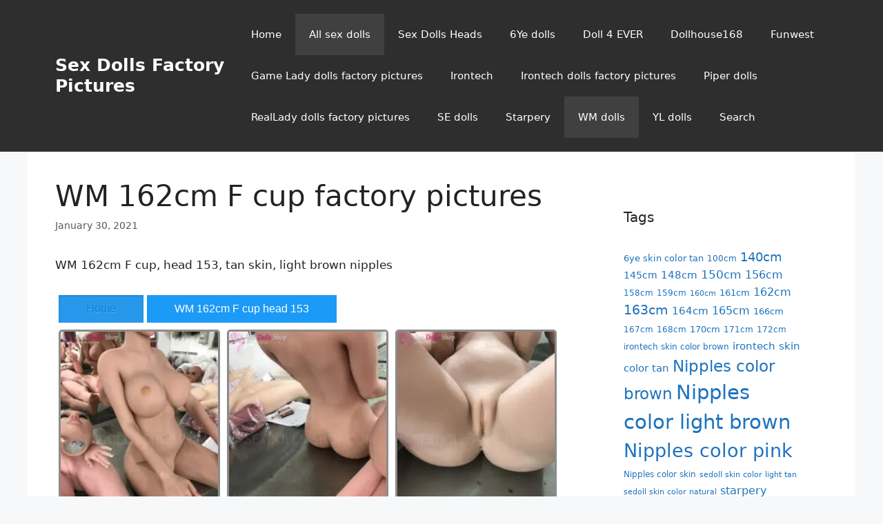

--- FILE ---
content_type: text/html; charset=UTF-8
request_url: https://www.sexdolls-factory-pictures.com/wm-162cm-f-cup-factory-pictures-3/
body_size: 10705
content:
<!DOCTYPE html>
<html lang="en-US" prefix="og: https://ogp.me/ns#">
<head>
	<meta charset="UTF-8">
		<style>img:is([sizes="auto" i], [sizes^="auto," i]) { contain-intrinsic-size: 3000px 1500px }</style>
	<meta name="viewport" content="width=device-width, initial-scale=1">
<!-- Search Engine Optimization by Rank Math - https://rankmath.com/ -->
<title>WM 162cm F cup factory pictures - Sex Dolls Factory Pictures</title><link rel="stylesheet" href="https://www.sexdolls-factory-pictures.com/wp-content/cache/min/1/1cdff36ae2c3617f3ed38070aff1f588.css" media="all" data-minify="1" />
<meta name="description" content="WM 162cm F cup, head 153, tan skin, light brown nipples"/>
<meta name="robots" content="index, follow, max-snippet:-1, max-video-preview:-1, max-image-preview:large"/>
<link rel="canonical" href="https://www.sexdolls-factory-pictures.com/wm-162cm-f-cup-factory-pictures-3/" />
<meta property="og:locale" content="en_US" />
<meta property="og:type" content="article" />
<meta property="og:title" content="WM 162cm F cup factory pictures - Sex Dolls Factory Pictures" />
<meta property="og:description" content="WM 162cm F cup, head 153, tan skin, light brown nipples" />
<meta property="og:url" content="https://www.sexdolls-factory-pictures.com/wm-162cm-f-cup-factory-pictures-3/" />
<meta property="og:site_name" content="Sex Dolls Factory Pictures" />
<meta property="article:tag" content="162cm" />
<meta property="article:tag" content="Nipples color light brown" />
<meta property="article:tag" content="wmdoll head 153" />
<meta property="article:tag" content="wmdoll skin color tan" />
<meta property="article:section" content="Factory pictures" />
<meta property="og:updated_time" content="2021-06-16T19:41:28+00:00" />
<meta property="og:image" content="https://www.sexdolls-factory-pictures.com/wp-content/uploads/2021/01/wmdoll-162cm-F-cup-tan-skin-light-brown-nipples-head-153-2.jpg" />
<meta property="og:image:secure_url" content="https://www.sexdolls-factory-pictures.com/wp-content/uploads/2021/01/wmdoll-162cm-F-cup-tan-skin-light-brown-nipples-head-153-2.jpg" />
<meta property="og:image:width" content="750" />
<meta property="og:image:height" content="1000" />
<meta property="og:image:alt" content="wmdoll 162cm F cup tan skin light brown nipples head 153" />
<meta property="og:image:type" content="image/jpeg" />
<meta property="article:published_time" content="2021-01-30T16:34:44+00:00" />
<meta property="article:modified_time" content="2021-06-16T19:41:28+00:00" />
<meta name="twitter:card" content="summary_large_image" />
<meta name="twitter:title" content="WM 162cm F cup factory pictures - Sex Dolls Factory Pictures" />
<meta name="twitter:description" content="WM 162cm F cup, head 153, tan skin, light brown nipples" />
<meta name="twitter:image" content="https://www.sexdolls-factory-pictures.com/wp-content/uploads/2021/01/wmdoll-162cm-F-cup-tan-skin-light-brown-nipples-head-153-2.jpg" />
<meta name="twitter:label1" content="Written by" />
<meta name="twitter:data1" content="Tyrc0HtVcM" />
<meta name="twitter:label2" content="Time to read" />
<meta name="twitter:data2" content="Less than a minute" />
<script type="application/ld+json" class="rank-math-schema">{"@context":"https://schema.org","@graph":[{"@type":["Person","Organization"],"@id":"https://www.sexdolls-factory-pictures.com/#person","name":"Tyrc0HtVcM","logo":{"@type":"ImageObject","@id":"https://www.sexdolls-factory-pictures.com/#logo","url":"https://www.sexdolls-factory-pictures.com/wp-content/uploads/2020/11/logo.jpg","contentUrl":"https://www.sexdolls-factory-pictures.com/wp-content/uploads/2020/11/logo.jpg","caption":"Tyrc0HtVcM","inLanguage":"en-US","width":"1920","height":"1080"},"image":{"@type":"ImageObject","@id":"https://www.sexdolls-factory-pictures.com/#logo","url":"https://www.sexdolls-factory-pictures.com/wp-content/uploads/2020/11/logo.jpg","contentUrl":"https://www.sexdolls-factory-pictures.com/wp-content/uploads/2020/11/logo.jpg","caption":"Tyrc0HtVcM","inLanguage":"en-US","width":"1920","height":"1080"}},{"@type":"WebSite","@id":"https://www.sexdolls-factory-pictures.com/#website","url":"https://www.sexdolls-factory-pictures.com","name":"Tyrc0HtVcM","publisher":{"@id":"https://www.sexdolls-factory-pictures.com/#person"},"inLanguage":"en-US"},{"@type":"ImageObject","@id":"https://www.sexdolls-factory-pictures.com/wp-content/uploads/2021/01/wmdoll-162cm-F-cup-tan-skin-light-brown-nipples-head-153-2.jpg","url":"https://www.sexdolls-factory-pictures.com/wp-content/uploads/2021/01/wmdoll-162cm-F-cup-tan-skin-light-brown-nipples-head-153-2.jpg","width":"750","height":"1000","caption":"wmdoll 162cm F cup tan skin light brown nipples head 153","inLanguage":"en-US"},{"@type":"WebPage","@id":"https://www.sexdolls-factory-pictures.com/wm-162cm-f-cup-factory-pictures-3/#webpage","url":"https://www.sexdolls-factory-pictures.com/wm-162cm-f-cup-factory-pictures-3/","name":"WM 162cm F cup factory pictures - Sex Dolls Factory Pictures","datePublished":"2021-01-30T16:34:44+00:00","dateModified":"2021-06-16T19:41:28+00:00","isPartOf":{"@id":"https://www.sexdolls-factory-pictures.com/#website"},"primaryImageOfPage":{"@id":"https://www.sexdolls-factory-pictures.com/wp-content/uploads/2021/01/wmdoll-162cm-F-cup-tan-skin-light-brown-nipples-head-153-2.jpg"},"inLanguage":"en-US"},{"@type":"Person","@id":"https://www.sexdolls-factory-pictures.com/author/tyrc0htvcm/","name":"Tyrc0HtVcM","url":"https://www.sexdolls-factory-pictures.com/author/tyrc0htvcm/","image":{"@type":"ImageObject","@id":"https://secure.gravatar.com/avatar/dde25285174817a613a7907ae32041e68aa27a60be3e7c84dc4f07db4e675846?s=96&amp;d=mm&amp;r=g","url":"https://secure.gravatar.com/avatar/dde25285174817a613a7907ae32041e68aa27a60be3e7c84dc4f07db4e675846?s=96&amp;d=mm&amp;r=g","caption":"Tyrc0HtVcM","inLanguage":"en-US"},"sameAs":["https://www.sexdolls-factory-pictures.com"]},{"@type":"BlogPosting","headline":"WM 162cm F cup factory pictures - Sex Dolls Factory Pictures","datePublished":"2021-01-30T16:34:44+00:00","dateModified":"2021-06-16T19:41:28+00:00","articleSection":"Factory pictures, WM dolls factory pictures","author":{"@id":"https://www.sexdolls-factory-pictures.com/author/tyrc0htvcm/","name":"Tyrc0HtVcM"},"publisher":{"@id":"https://www.sexdolls-factory-pictures.com/#person"},"description":"WM 162cm F cup, head 153, tan skin, light brown nipples","name":"WM 162cm F cup factory pictures - Sex Dolls Factory Pictures","@id":"https://www.sexdolls-factory-pictures.com/wm-162cm-f-cup-factory-pictures-3/#richSnippet","isPartOf":{"@id":"https://www.sexdolls-factory-pictures.com/wm-162cm-f-cup-factory-pictures-3/#webpage"},"image":{"@id":"https://www.sexdolls-factory-pictures.com/wp-content/uploads/2021/01/wmdoll-162cm-F-cup-tan-skin-light-brown-nipples-head-153-2.jpg"},"inLanguage":"en-US","mainEntityOfPage":{"@id":"https://www.sexdolls-factory-pictures.com/wm-162cm-f-cup-factory-pictures-3/#webpage"}}]}</script>
<!-- /Rank Math WordPress SEO plugin -->


<link rel="alternate" type="application/rss+xml" title="Sex Dolls Factory Pictures &raquo; Feed" href="https://www.sexdolls-factory-pictures.com/feed/" />
<link rel="alternate" type="application/rss+xml" title="Sex Dolls Factory Pictures &raquo; Comments Feed" href="https://www.sexdolls-factory-pictures.com/comments/feed/" />
<link rel="alternate" type="application/rss+xml" title="Sex Dolls Factory Pictures &raquo; WM 162cm F cup factory pictures Comments Feed" href="https://www.sexdolls-factory-pictures.com/wm-162cm-f-cup-factory-pictures-3/feed/" />
<style id='wp-emoji-styles-inline-css'>

	img.wp-smiley, img.emoji {
		display: inline !important;
		border: none !important;
		box-shadow: none !important;
		height: 1em !important;
		width: 1em !important;
		margin: 0 0.07em !important;
		vertical-align: -0.1em !important;
		background: none !important;
		padding: 0 !important;
	}
</style>

<style id='classic-theme-styles-inline-css'>
/*! This file is auto-generated */
.wp-block-button__link{color:#fff;background-color:#32373c;border-radius:9999px;box-shadow:none;text-decoration:none;padding:calc(.667em + 2px) calc(1.333em + 2px);font-size:1.125em}.wp-block-file__button{background:#32373c;color:#fff;text-decoration:none}
</style>







<style id='global-styles-inline-css'>
:root{--wp--preset--aspect-ratio--square: 1;--wp--preset--aspect-ratio--4-3: 4/3;--wp--preset--aspect-ratio--3-4: 3/4;--wp--preset--aspect-ratio--3-2: 3/2;--wp--preset--aspect-ratio--2-3: 2/3;--wp--preset--aspect-ratio--16-9: 16/9;--wp--preset--aspect-ratio--9-16: 9/16;--wp--preset--color--black: #000000;--wp--preset--color--cyan-bluish-gray: #abb8c3;--wp--preset--color--white: #ffffff;--wp--preset--color--pale-pink: #f78da7;--wp--preset--color--vivid-red: #cf2e2e;--wp--preset--color--luminous-vivid-orange: #ff6900;--wp--preset--color--luminous-vivid-amber: #fcb900;--wp--preset--color--light-green-cyan: #7bdcb5;--wp--preset--color--vivid-green-cyan: #00d084;--wp--preset--color--pale-cyan-blue: #8ed1fc;--wp--preset--color--vivid-cyan-blue: #0693e3;--wp--preset--color--vivid-purple: #9b51e0;--wp--preset--color--contrast: var(--contrast);--wp--preset--color--contrast-2: var(--contrast-2);--wp--preset--color--contrast-3: var(--contrast-3);--wp--preset--color--base: var(--base);--wp--preset--color--base-2: var(--base-2);--wp--preset--color--base-3: var(--base-3);--wp--preset--color--accent: var(--accent);--wp--preset--gradient--vivid-cyan-blue-to-vivid-purple: linear-gradient(135deg,rgba(6,147,227,1) 0%,rgb(155,81,224) 100%);--wp--preset--gradient--light-green-cyan-to-vivid-green-cyan: linear-gradient(135deg,rgb(122,220,180) 0%,rgb(0,208,130) 100%);--wp--preset--gradient--luminous-vivid-amber-to-luminous-vivid-orange: linear-gradient(135deg,rgba(252,185,0,1) 0%,rgba(255,105,0,1) 100%);--wp--preset--gradient--luminous-vivid-orange-to-vivid-red: linear-gradient(135deg,rgba(255,105,0,1) 0%,rgb(207,46,46) 100%);--wp--preset--gradient--very-light-gray-to-cyan-bluish-gray: linear-gradient(135deg,rgb(238,238,238) 0%,rgb(169,184,195) 100%);--wp--preset--gradient--cool-to-warm-spectrum: linear-gradient(135deg,rgb(74,234,220) 0%,rgb(151,120,209) 20%,rgb(207,42,186) 40%,rgb(238,44,130) 60%,rgb(251,105,98) 80%,rgb(254,248,76) 100%);--wp--preset--gradient--blush-light-purple: linear-gradient(135deg,rgb(255,206,236) 0%,rgb(152,150,240) 100%);--wp--preset--gradient--blush-bordeaux: linear-gradient(135deg,rgb(254,205,165) 0%,rgb(254,45,45) 50%,rgb(107,0,62) 100%);--wp--preset--gradient--luminous-dusk: linear-gradient(135deg,rgb(255,203,112) 0%,rgb(199,81,192) 50%,rgb(65,88,208) 100%);--wp--preset--gradient--pale-ocean: linear-gradient(135deg,rgb(255,245,203) 0%,rgb(182,227,212) 50%,rgb(51,167,181) 100%);--wp--preset--gradient--electric-grass: linear-gradient(135deg,rgb(202,248,128) 0%,rgb(113,206,126) 100%);--wp--preset--gradient--midnight: linear-gradient(135deg,rgb(2,3,129) 0%,rgb(40,116,252) 100%);--wp--preset--font-size--small: 13px;--wp--preset--font-size--medium: 20px;--wp--preset--font-size--large: 36px;--wp--preset--font-size--x-large: 42px;--wp--preset--spacing--20: 0.44rem;--wp--preset--spacing--30: 0.67rem;--wp--preset--spacing--40: 1rem;--wp--preset--spacing--50: 1.5rem;--wp--preset--spacing--60: 2.25rem;--wp--preset--spacing--70: 3.38rem;--wp--preset--spacing--80: 5.06rem;--wp--preset--shadow--natural: 6px 6px 9px rgba(0, 0, 0, 0.2);--wp--preset--shadow--deep: 12px 12px 50px rgba(0, 0, 0, 0.4);--wp--preset--shadow--sharp: 6px 6px 0px rgba(0, 0, 0, 0.2);--wp--preset--shadow--outlined: 6px 6px 0px -3px rgba(255, 255, 255, 1), 6px 6px rgba(0, 0, 0, 1);--wp--preset--shadow--crisp: 6px 6px 0px rgba(0, 0, 0, 1);}:where(.is-layout-flex){gap: 0.5em;}:where(.is-layout-grid){gap: 0.5em;}body .is-layout-flex{display: flex;}.is-layout-flex{flex-wrap: wrap;align-items: center;}.is-layout-flex > :is(*, div){margin: 0;}body .is-layout-grid{display: grid;}.is-layout-grid > :is(*, div){margin: 0;}:where(.wp-block-columns.is-layout-flex){gap: 2em;}:where(.wp-block-columns.is-layout-grid){gap: 2em;}:where(.wp-block-post-template.is-layout-flex){gap: 1.25em;}:where(.wp-block-post-template.is-layout-grid){gap: 1.25em;}.has-black-color{color: var(--wp--preset--color--black) !important;}.has-cyan-bluish-gray-color{color: var(--wp--preset--color--cyan-bluish-gray) !important;}.has-white-color{color: var(--wp--preset--color--white) !important;}.has-pale-pink-color{color: var(--wp--preset--color--pale-pink) !important;}.has-vivid-red-color{color: var(--wp--preset--color--vivid-red) !important;}.has-luminous-vivid-orange-color{color: var(--wp--preset--color--luminous-vivid-orange) !important;}.has-luminous-vivid-amber-color{color: var(--wp--preset--color--luminous-vivid-amber) !important;}.has-light-green-cyan-color{color: var(--wp--preset--color--light-green-cyan) !important;}.has-vivid-green-cyan-color{color: var(--wp--preset--color--vivid-green-cyan) !important;}.has-pale-cyan-blue-color{color: var(--wp--preset--color--pale-cyan-blue) !important;}.has-vivid-cyan-blue-color{color: var(--wp--preset--color--vivid-cyan-blue) !important;}.has-vivid-purple-color{color: var(--wp--preset--color--vivid-purple) !important;}.has-black-background-color{background-color: var(--wp--preset--color--black) !important;}.has-cyan-bluish-gray-background-color{background-color: var(--wp--preset--color--cyan-bluish-gray) !important;}.has-white-background-color{background-color: var(--wp--preset--color--white) !important;}.has-pale-pink-background-color{background-color: var(--wp--preset--color--pale-pink) !important;}.has-vivid-red-background-color{background-color: var(--wp--preset--color--vivid-red) !important;}.has-luminous-vivid-orange-background-color{background-color: var(--wp--preset--color--luminous-vivid-orange) !important;}.has-luminous-vivid-amber-background-color{background-color: var(--wp--preset--color--luminous-vivid-amber) !important;}.has-light-green-cyan-background-color{background-color: var(--wp--preset--color--light-green-cyan) !important;}.has-vivid-green-cyan-background-color{background-color: var(--wp--preset--color--vivid-green-cyan) !important;}.has-pale-cyan-blue-background-color{background-color: var(--wp--preset--color--pale-cyan-blue) !important;}.has-vivid-cyan-blue-background-color{background-color: var(--wp--preset--color--vivid-cyan-blue) !important;}.has-vivid-purple-background-color{background-color: var(--wp--preset--color--vivid-purple) !important;}.has-black-border-color{border-color: var(--wp--preset--color--black) !important;}.has-cyan-bluish-gray-border-color{border-color: var(--wp--preset--color--cyan-bluish-gray) !important;}.has-white-border-color{border-color: var(--wp--preset--color--white) !important;}.has-pale-pink-border-color{border-color: var(--wp--preset--color--pale-pink) !important;}.has-vivid-red-border-color{border-color: var(--wp--preset--color--vivid-red) !important;}.has-luminous-vivid-orange-border-color{border-color: var(--wp--preset--color--luminous-vivid-orange) !important;}.has-luminous-vivid-amber-border-color{border-color: var(--wp--preset--color--luminous-vivid-amber) !important;}.has-light-green-cyan-border-color{border-color: var(--wp--preset--color--light-green-cyan) !important;}.has-vivid-green-cyan-border-color{border-color: var(--wp--preset--color--vivid-green-cyan) !important;}.has-pale-cyan-blue-border-color{border-color: var(--wp--preset--color--pale-cyan-blue) !important;}.has-vivid-cyan-blue-border-color{border-color: var(--wp--preset--color--vivid-cyan-blue) !important;}.has-vivid-purple-border-color{border-color: var(--wp--preset--color--vivid-purple) !important;}.has-vivid-cyan-blue-to-vivid-purple-gradient-background{background: var(--wp--preset--gradient--vivid-cyan-blue-to-vivid-purple) !important;}.has-light-green-cyan-to-vivid-green-cyan-gradient-background{background: var(--wp--preset--gradient--light-green-cyan-to-vivid-green-cyan) !important;}.has-luminous-vivid-amber-to-luminous-vivid-orange-gradient-background{background: var(--wp--preset--gradient--luminous-vivid-amber-to-luminous-vivid-orange) !important;}.has-luminous-vivid-orange-to-vivid-red-gradient-background{background: var(--wp--preset--gradient--luminous-vivid-orange-to-vivid-red) !important;}.has-very-light-gray-to-cyan-bluish-gray-gradient-background{background: var(--wp--preset--gradient--very-light-gray-to-cyan-bluish-gray) !important;}.has-cool-to-warm-spectrum-gradient-background{background: var(--wp--preset--gradient--cool-to-warm-spectrum) !important;}.has-blush-light-purple-gradient-background{background: var(--wp--preset--gradient--blush-light-purple) !important;}.has-blush-bordeaux-gradient-background{background: var(--wp--preset--gradient--blush-bordeaux) !important;}.has-luminous-dusk-gradient-background{background: var(--wp--preset--gradient--luminous-dusk) !important;}.has-pale-ocean-gradient-background{background: var(--wp--preset--gradient--pale-ocean) !important;}.has-electric-grass-gradient-background{background: var(--wp--preset--gradient--electric-grass) !important;}.has-midnight-gradient-background{background: var(--wp--preset--gradient--midnight) !important;}.has-small-font-size{font-size: var(--wp--preset--font-size--small) !important;}.has-medium-font-size{font-size: var(--wp--preset--font-size--medium) !important;}.has-large-font-size{font-size: var(--wp--preset--font-size--large) !important;}.has-x-large-font-size{font-size: var(--wp--preset--font-size--x-large) !important;}
:where(.wp-block-post-template.is-layout-flex){gap: 1.25em;}:where(.wp-block-post-template.is-layout-grid){gap: 1.25em;}
:where(.wp-block-columns.is-layout-flex){gap: 2em;}:where(.wp-block-columns.is-layout-grid){gap: 2em;}
:root :where(.wp-block-pullquote){font-size: 1.5em;line-height: 1.6;}
</style>




<style id='generate-style-inline-css'>
body{background-color:#f7f8f9;color:#222222;}a{color:#1e73be;}a:hover, a:focus, a:active{color:#000000;}.wp-block-group__inner-container{max-width:1200px;margin-left:auto;margin-right:auto;}:root{--contrast:#222222;--contrast-2:#575760;--contrast-3:#b2b2be;--base:#f0f0f0;--base-2:#f7f8f9;--base-3:#ffffff;--accent:#1e73be;}:root .has-contrast-color{color:var(--contrast);}:root .has-contrast-background-color{background-color:var(--contrast);}:root .has-contrast-2-color{color:var(--contrast-2);}:root .has-contrast-2-background-color{background-color:var(--contrast-2);}:root .has-contrast-3-color{color:var(--contrast-3);}:root .has-contrast-3-background-color{background-color:var(--contrast-3);}:root .has-base-color{color:var(--base);}:root .has-base-background-color{background-color:var(--base);}:root .has-base-2-color{color:var(--base-2);}:root .has-base-2-background-color{background-color:var(--base-2);}:root .has-base-3-color{color:var(--base-3);}:root .has-base-3-background-color{background-color:var(--base-3);}:root .has-accent-color{color:var(--accent);}:root .has-accent-background-color{background-color:var(--accent);}body, button, input, select, textarea{font-family:-apple-system, system-ui, BlinkMacSystemFont, "Segoe UI", Helvetica, Arial, sans-serif, "Apple Color Emoji", "Segoe UI Emoji", "Segoe UI Symbol";}body{line-height:1.5;}.entry-content > [class*="wp-block-"]:not(:last-child):not(.wp-block-heading){margin-bottom:1.5em;}.main-navigation .main-nav ul ul li a{font-size:14px;}.sidebar .widget, .footer-widgets .widget{font-size:17px;}@media (max-width:768px){h1{font-size:31px;}h2{font-size:27px;}h3{font-size:24px;}h4{font-size:22px;}h5{font-size:19px;}}.top-bar{background-color:#636363;color:#ffffff;}.top-bar a{color:#ffffff;}.top-bar a:hover{color:#303030;}.site-header{background-color:#2e2e2e;color:#ffffff;}.site-header a{color:#ffffff;}.site-header a:hover{color:#ffffff;}.main-title a,.main-title a:hover{color:#ffffff;}.site-description{color:#757575;}.mobile-menu-control-wrapper .menu-toggle,.mobile-menu-control-wrapper .menu-toggle:hover,.mobile-menu-control-wrapper .menu-toggle:focus,.has-inline-mobile-toggle #site-navigation.toggled{background-color:rgba(0, 0, 0, 0.02);}.main-navigation,.main-navigation ul ul{background-color:#2e2e2e;}.main-navigation .main-nav ul li a, .main-navigation .menu-toggle, .main-navigation .menu-bar-items{color:#ffffff;}.main-navigation .main-nav ul li:not([class*="current-menu-"]):hover > a, .main-navigation .main-nav ul li:not([class*="current-menu-"]):focus > a, .main-navigation .main-nav ul li.sfHover:not([class*="current-menu-"]) > a, .main-navigation .menu-bar-item:hover > a, .main-navigation .menu-bar-item.sfHover > a{color:#ffffff;background-color:#404040;}button.menu-toggle:hover,button.menu-toggle:focus{color:#ffffff;}.main-navigation .main-nav ul li[class*="current-menu-"] > a{color:#ffffff;background-color:#404040;}.navigation-search input[type="search"],.navigation-search input[type="search"]:active, .navigation-search input[type="search"]:focus, .main-navigation .main-nav ul li.search-item.active > a, .main-navigation .menu-bar-items .search-item.active > a{color:#ffffff;background-color:#404040;}.main-navigation ul ul{background-color:#eaeaea;}.main-navigation .main-nav ul ul li a{color:var(--base-3);}.main-navigation .main-nav ul ul li:not([class*="current-menu-"]):hover > a,.main-navigation .main-nav ul ul li:not([class*="current-menu-"]):focus > a, .main-navigation .main-nav ul ul li.sfHover:not([class*="current-menu-"]) > a{color:#7a8896;background-color:#eaeaea;}.main-navigation .main-nav ul ul li[class*="current-menu-"] > a{color:#7a8896;background-color:#eaeaea;}.separate-containers .inside-article, .separate-containers .comments-area, .separate-containers .page-header, .one-container .container, .separate-containers .paging-navigation, .inside-page-header{background-color:#ffffff;}.entry-title a{color:#222222;}.entry-title a:hover{color:#55555e;}.entry-meta{color:#595959;}.sidebar .widget{background-color:#ffffff;}.footer-widgets{background-color:#ffffff;}.footer-widgets .widget-title{color:#000000;}.site-info{color:#ffffff;background-color:#55555e;}.site-info a{color:#ffffff;}.site-info a:hover{color:#d3d3d3;}.footer-bar .widget_nav_menu .current-menu-item a{color:#d3d3d3;}input[type="text"],input[type="email"],input[type="url"],input[type="password"],input[type="search"],input[type="tel"],input[type="number"],textarea,select{color:#666666;background-color:#fafafa;border-color:#cccccc;}input[type="text"]:focus,input[type="email"]:focus,input[type="url"]:focus,input[type="password"]:focus,input[type="search"]:focus,input[type="tel"]:focus,input[type="number"]:focus,textarea:focus,select:focus{color:#666666;background-color:#ffffff;border-color:#bfbfbf;}button,html input[type="button"],input[type="reset"],input[type="submit"],a.button,a.wp-block-button__link:not(.has-background){color:#ffffff;background-color:#55555e;}button:hover,html input[type="button"]:hover,input[type="reset"]:hover,input[type="submit"]:hover,a.button:hover,button:focus,html input[type="button"]:focus,input[type="reset"]:focus,input[type="submit"]:focus,a.button:focus,a.wp-block-button__link:not(.has-background):active,a.wp-block-button__link:not(.has-background):focus,a.wp-block-button__link:not(.has-background):hover{color:#ffffff;background-color:#3f4047;}a.generate-back-to-top{background-color:rgba( 0,0,0,0.4 );color:#ffffff;}a.generate-back-to-top:hover,a.generate-back-to-top:focus{background-color:rgba( 0,0,0,0.6 );color:#ffffff;}:root{--gp-search-modal-bg-color:var(--base-3);--gp-search-modal-text-color:var(--contrast);--gp-search-modal-overlay-bg-color:rgba(0,0,0,0.2);}@media (max-width: 768px){.main-navigation .menu-bar-item:hover > a, .main-navigation .menu-bar-item.sfHover > a{background:none;color:#ffffff;}}.nav-below-header .main-navigation .inside-navigation.grid-container, .nav-above-header .main-navigation .inside-navigation.grid-container{padding:0px 20px 0px 20px;}.site-main .wp-block-group__inner-container{padding:40px;}.separate-containers .paging-navigation{padding-top:20px;padding-bottom:20px;}.entry-content .alignwide, body:not(.no-sidebar) .entry-content .alignfull{margin-left:-40px;width:calc(100% + 80px);max-width:calc(100% + 80px);}.rtl .menu-item-has-children .dropdown-menu-toggle{padding-left:20px;}.rtl .main-navigation .main-nav ul li.menu-item-has-children > a{padding-right:20px;}@media (max-width:768px){.separate-containers .inside-article, .separate-containers .comments-area, .separate-containers .page-header, .separate-containers .paging-navigation, .one-container .site-content, .inside-page-header{padding:30px;}.site-main .wp-block-group__inner-container{padding:30px;}.inside-top-bar{padding-right:30px;padding-left:30px;}.inside-header{padding-right:30px;padding-left:30px;}.widget-area .widget{padding-top:30px;padding-right:30px;padding-bottom:30px;padding-left:30px;}.footer-widgets-container{padding-top:30px;padding-right:30px;padding-bottom:30px;padding-left:30px;}.inside-site-info{padding-right:30px;padding-left:30px;}.entry-content .alignwide, body:not(.no-sidebar) .entry-content .alignfull{margin-left:-30px;width:calc(100% + 60px);max-width:calc(100% + 60px);}.one-container .site-main .paging-navigation{margin-bottom:20px;}}/* End cached CSS */.is-right-sidebar{width:30%;}.is-left-sidebar{width:30%;}.site-content .content-area{width:70%;}@media (max-width: 768px){.main-navigation .menu-toggle,.sidebar-nav-mobile:not(#sticky-placeholder){display:block;}.main-navigation ul,.gen-sidebar-nav,.main-navigation:not(.slideout-navigation):not(.toggled) .main-nav > ul,.has-inline-mobile-toggle #site-navigation .inside-navigation > *:not(.navigation-search):not(.main-nav){display:none;}.nav-align-right .inside-navigation,.nav-align-center .inside-navigation{justify-content:space-between;}.has-inline-mobile-toggle .mobile-menu-control-wrapper{display:flex;flex-wrap:wrap;}.has-inline-mobile-toggle .inside-header{flex-direction:row;text-align:left;flex-wrap:wrap;}.has-inline-mobile-toggle .header-widget,.has-inline-mobile-toggle #site-navigation{flex-basis:100%;}.nav-float-left .has-inline-mobile-toggle #site-navigation{order:10;}}
.dynamic-author-image-rounded{border-radius:100%;}.dynamic-featured-image, .dynamic-author-image{vertical-align:middle;}.one-container.blog .dynamic-content-template:not(:last-child), .one-container.archive .dynamic-content-template:not(:last-child){padding-bottom:0px;}.dynamic-entry-excerpt > p:last-child{margin-bottom:0px;}
</style>
<link rel="https://api.w.org/" href="https://www.sexdolls-factory-pictures.com/wp-json/" /><link rel="alternate" title="JSON" type="application/json" href="https://www.sexdolls-factory-pictures.com/wp-json/wp/v2/posts/5252" /><link rel="EditURI" type="application/rsd+xml" title="RSD" href="https://www.sexdolls-factory-pictures.com/xmlrpc.php?rsd" />
<meta name="generator" content="WordPress 6.8.2" />
<link rel='shortlink' href='https://www.sexdolls-factory-pictures.com/?p=5252' />
<link rel="alternate" title="oEmbed (JSON)" type="application/json+oembed" href="https://www.sexdolls-factory-pictures.com/wp-json/oembed/1.0/embed?url=https%3A%2F%2Fwww.sexdolls-factory-pictures.com%2Fwm-162cm-f-cup-factory-pictures-3%2F" />
<link rel="alternate" title="oEmbed (XML)" type="text/xml+oembed" href="https://www.sexdolls-factory-pictures.com/wp-json/oembed/1.0/embed?url=https%3A%2F%2Fwww.sexdolls-factory-pictures.com%2Fwm-162cm-f-cup-factory-pictures-3%2F&#038;format=xml" />
<link rel="pingback" href="https://www.sexdolls-factory-pictures.com/xmlrpc.php">
<link rel="icon" href="https://www.sexdolls-factory-pictures.com/wp-content/uploads/2020/10/cropped-siteIcon1-1-32x32.gif" sizes="32x32" />
<link rel="icon" href="https://www.sexdolls-factory-pictures.com/wp-content/uploads/2020/10/cropped-siteIcon1-1-192x192.gif" sizes="192x192" />
<link rel="apple-touch-icon" href="https://www.sexdolls-factory-pictures.com/wp-content/uploads/2020/10/cropped-siteIcon1-1-180x180.gif" />
<meta name="msapplication-TileImage" content="https://www.sexdolls-factory-pictures.com/wp-content/uploads/2020/10/cropped-siteIcon1-1-270x270.gif" />
</head>

<body class="wp-singular post-template-default single single-post postid-5252 single-format-standard wp-embed-responsive wp-theme-generatepress post-image-above-header post-image-aligned-center sticky-menu-fade right-sidebar nav-float-right one-container header-aligned-left dropdown-hover" itemtype="https://schema.org/Blog" itemscope>
	<a class="screen-reader-text skip-link" href="#content" title="Skip to content">Skip to content</a>		<header class="site-header has-inline-mobile-toggle" id="masthead" aria-label="Site"  itemtype="https://schema.org/WPHeader" itemscope>
			<div class="inside-header grid-container">
				<div class="site-branding">
						<p class="main-title" itemprop="headline">
					<a href="https://www.sexdolls-factory-pictures.com/" rel="home">Sex Dolls Factory Pictures</a>
				</p>
						
					</div>	<nav class="main-navigation mobile-menu-control-wrapper" id="mobile-menu-control-wrapper" aria-label="Mobile Toggle">
				<button data-nav="site-navigation" class="menu-toggle" aria-controls="primary-menu" aria-expanded="false">
			<span class="gp-icon icon-menu-bars"><svg viewBox="0 0 512 512" aria-hidden="true" xmlns="http://www.w3.org/2000/svg" width="1em" height="1em"><path d="M0 96c0-13.255 10.745-24 24-24h464c13.255 0 24 10.745 24 24s-10.745 24-24 24H24c-13.255 0-24-10.745-24-24zm0 160c0-13.255 10.745-24 24-24h464c13.255 0 24 10.745 24 24s-10.745 24-24 24H24c-13.255 0-24-10.745-24-24zm0 160c0-13.255 10.745-24 24-24h464c13.255 0 24 10.745 24 24s-10.745 24-24 24H24c-13.255 0-24-10.745-24-24z" /></svg><svg viewBox="0 0 512 512" aria-hidden="true" xmlns="http://www.w3.org/2000/svg" width="1em" height="1em"><path d="M71.029 71.029c9.373-9.372 24.569-9.372 33.942 0L256 222.059l151.029-151.03c9.373-9.372 24.569-9.372 33.942 0 9.372 9.373 9.372 24.569 0 33.942L289.941 256l151.03 151.029c9.372 9.373 9.372 24.569 0 33.942-9.373 9.372-24.569 9.372-33.942 0L256 289.941l-151.029 151.03c-9.373 9.372-24.569 9.372-33.942 0-9.372-9.373-9.372-24.569 0-33.942L222.059 256 71.029 104.971c-9.372-9.373-9.372-24.569 0-33.942z" /></svg></span><span class="screen-reader-text">Menu</span>		</button>
	</nav>
			<nav class="main-navigation sub-menu-right" id="site-navigation" aria-label="Primary"  itemtype="https://schema.org/SiteNavigationElement" itemscope>
			<div class="inside-navigation grid-container">
								<button class="menu-toggle" aria-controls="primary-menu" aria-expanded="false">
					<span class="gp-icon icon-menu-bars"><svg viewBox="0 0 512 512" aria-hidden="true" xmlns="http://www.w3.org/2000/svg" width="1em" height="1em"><path d="M0 96c0-13.255 10.745-24 24-24h464c13.255 0 24 10.745 24 24s-10.745 24-24 24H24c-13.255 0-24-10.745-24-24zm0 160c0-13.255 10.745-24 24-24h464c13.255 0 24 10.745 24 24s-10.745 24-24 24H24c-13.255 0-24-10.745-24-24zm0 160c0-13.255 10.745-24 24-24h464c13.255 0 24 10.745 24 24s-10.745 24-24 24H24c-13.255 0-24-10.745-24-24z" /></svg><svg viewBox="0 0 512 512" aria-hidden="true" xmlns="http://www.w3.org/2000/svg" width="1em" height="1em"><path d="M71.029 71.029c9.373-9.372 24.569-9.372 33.942 0L256 222.059l151.029-151.03c9.373-9.372 24.569-9.372 33.942 0 9.372 9.373 9.372 24.569 0 33.942L289.941 256l151.03 151.029c9.372 9.373 9.372 24.569 0 33.942-9.373 9.372-24.569 9.372-33.942 0L256 289.941l-151.029 151.03c-9.373 9.372-24.569 9.372-33.942 0-9.372-9.373-9.372-24.569 0-33.942L222.059 256 71.029 104.971c-9.372-9.373-9.372-24.569 0-33.942z" /></svg></span><span class="screen-reader-text">Menu</span>				</button>
				<div id="primary-menu" class="main-nav"><ul id="menu-main-menu" class=" menu sf-menu"><li id="menu-item-51" class="menu-item menu-item-type-custom menu-item-object-custom menu-item-home menu-item-51"><a href="https://www.sexdolls-factory-pictures.com/">Home</a></li>
<li id="menu-item-72" class="menu-item menu-item-type-taxonomy menu-item-object-category current-post-ancestor current-menu-parent current-post-parent menu-item-72"><a href="https://www.sexdolls-factory-pictures.com/category/factory-pictures/">All sex dolls</a></li>
<li id="menu-item-1637" class="menu-item menu-item-type-post_type menu-item-object-page menu-item-1637"><a href="https://www.sexdolls-factory-pictures.com/sex-dolls-heads-factory-pictures/">Sex Dolls Heads</a></li>
<li id="menu-item-8208" class="menu-item menu-item-type-taxonomy menu-item-object-category menu-item-8208"><a href="https://www.sexdolls-factory-pictures.com/category/6ye-dolls/">6Ye dolls</a></li>
<li id="menu-item-8209" class="menu-item menu-item-type-taxonomy menu-item-object-category menu-item-8209"><a href="https://www.sexdolls-factory-pictures.com/category/doll4ever/">Doll 4 EVER</a></li>
<li id="menu-item-8210" class="menu-item menu-item-type-taxonomy menu-item-object-category menu-item-8210"><a href="https://www.sexdolls-factory-pictures.com/category/dollhouse168/">Dollhouse168</a></li>
<li id="menu-item-10599" class="menu-item menu-item-type-taxonomy menu-item-object-category menu-item-10599"><a href="https://www.sexdolls-factory-pictures.com/category/funwest-dolls-factory-pictures/">Funwest</a></li>
<li id="menu-item-9458" class="menu-item menu-item-type-taxonomy menu-item-object-category menu-item-9458"><a href="https://www.sexdolls-factory-pictures.com/category/game-lady-dolls-factory-pictures/">Game Lady dolls factory pictures</a></li>
<li id="menu-item-8211" class="menu-item menu-item-type-taxonomy menu-item-object-category menu-item-8211"><a href="https://www.sexdolls-factory-pictures.com/category/irontech-dolls-factory-pictures/">Irontech</a></li>
<li id="menu-item-10849" class="menu-item menu-item-type-taxonomy menu-item-object-category menu-item-10849"><a href="https://www.sexdolls-factory-pictures.com/category/irontech-dolls-factory-pictures/">Irontech dolls factory pictures</a></li>
<li id="menu-item-75" class="menu-item menu-item-type-taxonomy menu-item-object-category menu-item-75"><a href="https://www.sexdolls-factory-pictures.com/category/piperdolls/">Piper dolls</a></li>
<li id="menu-item-10850" class="menu-item menu-item-type-taxonomy menu-item-object-category menu-item-10850"><a href="https://www.sexdolls-factory-pictures.com/category/reallady-dolls-factory-pictures/">RealLady dolls factory pictures</a></li>
<li id="menu-item-8207" class="menu-item menu-item-type-taxonomy menu-item-object-category menu-item-8207"><a href="https://www.sexdolls-factory-pictures.com/category/se-dolls-factory-pictures/">SE dolls</a></li>
<li id="menu-item-8917" class="menu-item menu-item-type-taxonomy menu-item-object-category menu-item-8917"><a href="https://www.sexdolls-factory-pictures.com/category/starpery-dolls-factory-pictures/">Starpery</a></li>
<li id="menu-item-73" class="menu-item menu-item-type-taxonomy menu-item-object-category current-post-ancestor current-menu-parent current-post-parent menu-item-73"><a href="https://www.sexdolls-factory-pictures.com/category/wmdolls/">WM dolls</a></li>
<li id="menu-item-74" class="menu-item menu-item-type-taxonomy menu-item-object-category menu-item-74"><a href="https://www.sexdolls-factory-pictures.com/category/yldolls/">YL dolls</a></li>
<li id="menu-item-963" class="menu-item menu-item-type-post_type menu-item-object-page menu-item-963"><a href="https://www.sexdolls-factory-pictures.com/search/">Search</a></li>
</ul></div>			</div>
		</nav>
					</div>
		</header>
		
	<div class="site grid-container container hfeed" id="page">
				<div class="site-content" id="content">
			
	<div class="content-area" id="primary">
		<main class="site-main" id="main">
			
<article id="post-5252" class="post-5252 post type-post status-publish format-standard has-post-thumbnail hentry category-factory-pictures category-wmdolls tag-162cm tag-light-brown-nipples tag-wmdoll-head-153 tag-tan-skin" itemtype="https://schema.org/CreativeWork" itemscope>
	<div class="inside-article">
					<header class="entry-header">
				<h1 class="entry-title" itemprop="headline">WM 162cm F cup factory pictures</h1>		<div class="entry-meta">
			<span class="posted-on"><time class="updated" datetime="2021-06-16T19:41:28+00:00" itemprop="dateModified">June 16, 2021</time><time class="entry-date published" datetime="2021-01-30T16:34:44+00:00" itemprop="datePublished">January 30, 2021</time></span> 		</div>
					</header>
			
		<div class="entry-content" itemprop="text">
			
<p>WM 162cm F cup, head 153, tan skin, light brown nipples</p>


<div id="Block_wpape_gallery_696dd1f0719a6" style="width:100%;padding-left:5px;padding-top:5px;padding-right:5px;padding-bottom:5px; display: none;"><div class="wpape_gallery_button wpape_gallery_align_left"  id="wpape_gallery_696dd1f0719a6filter"><a class=" apebtn apebtn-flat apebtn-primary  active" style="margin-right:5px;margin-bottom:10px;" href="#" data-filter="*">Home</a><a href="#" data-filter=".category5282" class=" apebtn apebtn-flat apebtn-primary " style="margin-right:5px;margin-bottom:10px;">WM 162cm F cup head 153</a></div><div id="wpape_gallery_696dd1f0719a6" data-options="wpape_gallery_696dd1f0719a6" style="width:100%;" class="wpape_gallery"><div class="wpape-img category5282" ><div class="wpape-img-image  wpape-lightbox"  ><div data-thumbnail="https://www.sexdolls-factory-pictures.com/wp-content/uploads/2021/01/wmdoll-162cm-F-cup-tan-skin-light-brown-nipples-head-266-1-225x300.jpg" title="wmdoll 162cm F cup tan skin light brown nipples" data-width="225" data-height="300" ></div><div data-popup="https://www.sexdolls-factory-pictures.com/wp-content/uploads/2021/01/wmdoll-162cm-F-cup-tan-skin-light-brown-nipples-head-266-1.jpg"  title="wmdoll 162cm F cup tan skin light brown nipples"></div></div><div class="wpape-img-content"  style="text-align:center; background: #ffffff;" >wmdoll 162cm F cup tan skin light brown nipples</div></div><div class="wpape-img category5282" ><div class="wpape-img-image  wpape-lightbox"  ><div data-thumbnail="https://www.sexdolls-factory-pictures.com/wp-content/uploads/2021/01/wmdoll-162cm-F-cup-tan-skin-light-brown-nipples-head-266-2-225x300.jpg" title="wmdoll 162cm F cup tan skin light brown nipples" data-width="225" data-height="300" ></div><div data-popup="https://www.sexdolls-factory-pictures.com/wp-content/uploads/2021/01/wmdoll-162cm-F-cup-tan-skin-light-brown-nipples-head-266-2.jpg"  title="wmdoll 162cm F cup tan skin light brown nipples"></div></div><div class="wpape-img-content"  style="text-align:center; background: #ffffff;" >wmdoll 162cm F cup tan skin light brown nipples</div></div><div class="wpape-img category5282" ><div class="wpape-img-image  wpape-lightbox"  ><div data-thumbnail="https://www.sexdolls-factory-pictures.com/wp-content/uploads/2021/01/wmdoll-162cm-F-cup-tan-skin-light-brown-nipples-head-266-6-225x300.jpg" title="wmdoll 162cm F cup tan skin light brown nipples" data-width="225" data-height="300" ></div><div data-popup="https://www.sexdolls-factory-pictures.com/wp-content/uploads/2021/01/wmdoll-162cm-F-cup-tan-skin-light-brown-nipples-head-266-6.jpg"  title="wmdoll 162cm F cup tan skin light brown nipples"></div></div><div class="wpape-img-content"  style="text-align:center; background: #ffffff;" >wmdoll 162cm F cup tan skin light brown nipples</div></div><div class="wpape-img category5282" ><div class="wpape-img-image  wpape-lightbox"  ><div data-thumbnail="https://www.sexdolls-factory-pictures.com/wp-content/uploads/2021/01/wmdoll-162cm-F-cup-tan-skin-light-brown-nipples-head-266-9-225x300.jpg" title="wmdoll 162cm F cup tan skin light brown nipples" data-width="225" data-height="300" ></div><div data-popup="https://www.sexdolls-factory-pictures.com/wp-content/uploads/2021/01/wmdoll-162cm-F-cup-tan-skin-light-brown-nipples-head-266-9.jpg"  title="wmdoll 162cm F cup tan skin light brown nipples"></div></div><div class="wpape-img-content"  style="text-align:center; background: #ffffff;" >wmdoll 162cm F cup tan skin light brown nipples</div></div><div class="wpape-img category5282" ><div class="wpape-img-image  wpape-lightbox"  ><div data-thumbnail="https://www.sexdolls-factory-pictures.com/wp-content/uploads/2021/01/wmdoll-162cm-F-cup-tan-skin-light-brown-nipples-head-266-11-300x225.jpg" title="wmdoll 162cm F cup tan skin light brown nipples" data-width="300" data-height="225" ></div><div data-popup="https://www.sexdolls-factory-pictures.com/wp-content/uploads/2021/01/wmdoll-162cm-F-cup-tan-skin-light-brown-nipples-head-266-11.jpg"  title="wmdoll 162cm F cup tan skin light brown nipples"></div></div><div class="wpape-img-content"  style="text-align:center; background: #ffffff;" >wmdoll 162cm F cup tan skin light brown nipples</div></div><div class="wpape-img category5282" ><div class="wpape-img-image  wpape-lightbox"  ><div data-thumbnail="https://www.sexdolls-factory-pictures.com/wp-content/uploads/2021/01/wmdoll-162cm-F-cup-tan-skin-light-brown-nipples-head-266-12-300x225.jpg" title="wmdoll 162cm F cup tan skin light brown nipples" data-width="300" data-height="225" ></div><div data-popup="https://www.sexdolls-factory-pictures.com/wp-content/uploads/2021/01/wmdoll-162cm-F-cup-tan-skin-light-brown-nipples-head-266-12.jpg"  title="wmdoll 162cm F cup tan skin light brown nipples"></div></div><div class="wpape-img-content"  style="text-align:center; background: #ffffff;" >wmdoll 162cm F cup tan skin light brown nipples</div></div><div class="wpape-img category5282" ><div class="wpape-img-image  wpape-lightbox"  ><div data-thumbnail="https://www.sexdolls-factory-pictures.com/wp-content/uploads/2021/01/wmdoll-162cm-F-cup-tan-skin-light-brown-nipples-head-266-13-300x225.jpg" title="wmdoll 162cm F cup tan skin light brown nipples" data-width="300" data-height="225" ></div><div data-popup="https://www.sexdolls-factory-pictures.com/wp-content/uploads/2021/01/wmdoll-162cm-F-cup-tan-skin-light-brown-nipples-head-266-13.jpg"  title="wmdoll 162cm F cup tan skin light brown nipples"></div></div><div class="wpape-img-content"  style="text-align:center; background: #ffffff;" >wmdoll 162cm F cup tan skin light brown nipples</div></div><div class="wpape-img category5282" ><div class="wpape-img-image  wpape-lightbox"  ><div data-thumbnail="https://www.sexdolls-factory-pictures.com/wp-content/uploads/2021/01/wmdoll-162cm-F-cup-tan-skin-light-brown-nipples-head-266-10-225x300.jpg" title="wmdoll 162cm F cup tan skin light brown nipples" data-width="225" data-height="300" ></div><div data-popup="https://www.sexdolls-factory-pictures.com/wp-content/uploads/2021/01/wmdoll-162cm-F-cup-tan-skin-light-brown-nipples-head-266-10.jpg"  title="wmdoll 162cm F cup tan skin light brown nipples"></div></div><div class="wpape-img-content"  style="text-align:center; background: #ffffff;" >wmdoll 162cm F cup tan skin light brown nipples</div></div><div class="wpape-img category5282" ><div class="wpape-img-image  wpape-lightbox"  ><div data-thumbnail="https://www.sexdolls-factory-pictures.com/wp-content/uploads/2021/01/wmdoll-162cm-F-cup-tan-skin-light-brown-nipples-head-153-1-225x300.jpg" title="wmdoll 162cm F cup tan skin light brown nipples head 153" data-width="225" data-height="300" ></div><div data-popup="https://www.sexdolls-factory-pictures.com/wp-content/uploads/2021/01/wmdoll-162cm-F-cup-tan-skin-light-brown-nipples-head-153-1.jpg"  title="wmdoll 162cm F cup tan skin light brown nipples head 153"></div></div><div class="wpape-img-content"  style="text-align:center; background: #ffffff;" >wmdoll 162cm F cup tan skin light brown nipples head 153</div></div><div class="wpape-img category5282" ><div class="wpape-img-image  wpape-lightbox"  ><div data-thumbnail="https://www.sexdolls-factory-pictures.com/wp-content/uploads/2021/01/wmdoll-162cm-F-cup-tan-skin-light-brown-nipples-head-153-2-225x300.jpg" title="wmdoll 162cm F cup tan skin light brown nipples head 153" data-width="225" data-height="300" ></div><div data-popup="https://www.sexdolls-factory-pictures.com/wp-content/uploads/2021/01/wmdoll-162cm-F-cup-tan-skin-light-brown-nipples-head-153-2.jpg"  title="wmdoll 162cm F cup tan skin light brown nipples head 153"></div></div><div class="wpape-img-content"  style="text-align:center; background: #ffffff;" >wmdoll 162cm F cup tan skin light brown nipples head 153</div></div><div class="wpape-img category5282" ><div class="wpape-img-image  wpape-lightbox"  ><div data-thumbnail="https://www.sexdolls-factory-pictures.com/wp-content/uploads/2021/01/wmdoll-162cm-F-cup-tan-skin-light-brown-nipples-head-153-3-225x300.jpg" title="wmdoll 162cm F cup tan skin light brown nipples head 153" data-width="225" data-height="300" ></div><div data-popup="https://www.sexdolls-factory-pictures.com/wp-content/uploads/2021/01/wmdoll-162cm-F-cup-tan-skin-light-brown-nipples-head-153-3.jpg"  title="wmdoll 162cm F cup tan skin light brown nipples head 153"></div></div><div class="wpape-img-content"  style="text-align:center; background: #ffffff;" >wmdoll 162cm F cup tan skin light brown nipples head 153</div></div></div></div><script>var wpape_gallery_696dd1f0719a6 = {"filterContainer": "#wpape_gallery_696dd1f0719a6filter", "touch": 1, "columns": 3, "columnWidth": "auto", "resolutions": [ ,  , ], "borderSize": "3", "overlayEffect": "direction-aware-fade", "boxesToLoadStart": "9", "boxesToLoad": "6", "lazyLoad": true, "LoadingWord": "Gallery images loading", "loadMoreWord": "More images", "noMoreEntriesWord": "No images", "loadMoreClass": " apebtn apebtn-flat apebtn-primary ", "horizontalSpaceBetweenBoxes": 10, "verticalSpaceBetweenBoxes": 10}, wpape_gallery_696dd1f0719a6_css = "body .mfp-ready.mfp-bg{background-color: rgba(11,11,11,0.8);}.mfp-container .mfp-arrow{display:none;}#wpape_gallery_696dd1f0719a6 .wpape-img-container{ -webkit-border-radius: 5px;-moz-border-radius: 5px;border-radius: 5px;border: 3px solid rgba(77,77,77,0.65) ;}#wpape_gallery_696dd1f0719a6 .wpapeTitle{ font-size:12px; line-height:88%; color:#ffffff;}#wpape_gallery_696dd1f0719a6 .wpapeTitle:hover{color:#ffffff;}#wpape_gallery_696dd1f0719a6 .thumbnail-overlay{background:rgba(7,7,7,0.5);}#wpape_gallery_696dd1f0719a6 .wpapeLinkIcon{ font-size:22px; line-height:88%; color:#ffffff;background:rgba(0,0,0,0);}#wpape_gallery_696dd1f0719a6 .wpapeLinkIcon:hover{color:#ffffff;background:rgba(0,0,0,0);}#wpape_gallery_696dd1f0719a6 .wpapeZoomIcon{ font-size:22px; line-height:100%; color:#ffffff;background:rgba(0,0,0,0);}#wpape_gallery_696dd1f0719a6 .wpapeZoomIcon:hover{color:#ffffff;background:rgba(0,0,0,0);}#wpape_gallery_696dd1f0719a6 .image-with-dimensions{background-color: rgba(255,255,255,1);}body .mfp-title, body .mfp-counter{color: rgb(243,243,243);}",apeGalleryDelay = 0; head = document.head || document.getElementsByTagName("head")[0], style = document.createElement("style"); style.type = "text/css"; if (style.styleSheet) style.styleSheet.cssText = wpape_gallery_696dd1f0719a6_css; 	else  style.appendChild(document.createTextNode(wpape_gallery_696dd1f0719a6_css)); head.appendChild(style);</script>


<p class="has-medium-font-size"><a href="https://www.sexdolls-shop.com/product/wmdoll-162cm-f-cup-body/" target="_blank" rel="noopener">BUY THE 162cm F CUP BODY HERE, CHOOSE HEAD 153</a></p>
		</div>

			</div>
</article>

			<div class="comments-area">
				<div id="comments">

		<div id="respond" class="comment-respond">
		<h3 id="reply-title" class="comment-reply-title">Leave a Comment <small><a rel="nofollow" id="cancel-comment-reply-link" href="/wm-162cm-f-cup-factory-pictures-3/#respond" style="display:none;">Cancel reply</a></small></h3><p class="must-log-in">You must be <a href="https://www.sexdolls-factory-pictures.com/wp-login.php?redirect_to=https%3A%2F%2Fwww.sexdolls-factory-pictures.com%2Fwm-162cm-f-cup-factory-pictures-3%2F">logged in</a> to post a comment.</p>	</div><!-- #respond -->
	
</div><!-- #comments -->
			</div>

					</main>
	</div>

	<div class="widget-area sidebar is-right-sidebar" id="right-sidebar">
	<div class="inside-right-sidebar">
		<aside id="tag_cloud-3" class="widget inner-padding widget_tag_cloud"><h2 class="widget-title">Tags</h2><div class="tagcloud"><a href="https://www.sexdolls-factory-pictures.com/tag/6ye-skin-color-tan/" class="tag-cloud-link tag-link-214 tag-link-position-1" style="font-size: 9.6842105263158pt;" aria-label="6ye skin color tan (22 items)">6ye skin color tan</a>
<a href="https://www.sexdolls-factory-pictures.com/tag/100cm/" class="tag-cloud-link tag-link-66 tag-link-position-2" style="font-size: 8.8421052631579pt;" aria-label="100cm (18 items)">100cm</a>
<a href="https://www.sexdolls-factory-pictures.com/tag/140cm/" class="tag-cloud-link tag-link-51 tag-link-position-3" style="font-size: 13.263157894737pt;" aria-label="140cm (49 items)">140cm</a>
<a href="https://www.sexdolls-factory-pictures.com/tag/145cm/" class="tag-cloud-link tag-link-74 tag-link-position-4" style="font-size: 10.421052631579pt;" aria-label="145cm (26 items)">145cm</a>
<a href="https://www.sexdolls-factory-pictures.com/tag/148cm/" class="tag-cloud-link tag-link-56 tag-link-position-5" style="font-size: 10.947368421053pt;" aria-label="148cm (29 items)">148cm</a>
<a href="https://www.sexdolls-factory-pictures.com/tag/150cm/" class="tag-cloud-link tag-link-89 tag-link-position-6" style="font-size: 12.736842105263pt;" aria-label="150cm (44 items)">150cm</a>
<a href="https://www.sexdolls-factory-pictures.com/tag/156cm/" class="tag-cloud-link tag-link-39 tag-link-position-7" style="font-size: 12.210526315789pt;" aria-label="156cm (39 items)">156cm</a>
<a href="https://www.sexdolls-factory-pictures.com/tag/158cm/" class="tag-cloud-link tag-link-226 tag-link-position-8" style="font-size: 9.0526315789474pt;" aria-label="158cm (19 items)">158cm</a>
<a href="https://www.sexdolls-factory-pictures.com/tag/159cm/" class="tag-cloud-link tag-link-336 tag-link-position-9" style="font-size: 8.8421052631579pt;" aria-label="159cm (18 items)">159cm</a>
<a href="https://www.sexdolls-factory-pictures.com/tag/160cm/" class="tag-cloud-link tag-link-188 tag-link-position-10" style="font-size: 8.3157894736842pt;" aria-label="160cm (16 items)">160cm</a>
<a href="https://www.sexdolls-factory-pictures.com/tag/161cm/" class="tag-cloud-link tag-link-254 tag-link-position-11" style="font-size: 9.4736842105263pt;" aria-label="161cm (21 items)">161cm</a>
<a href="https://www.sexdolls-factory-pictures.com/tag/162cm/" class="tag-cloud-link tag-link-22 tag-link-position-12" style="font-size: 12.105263157895pt;" aria-label="162cm (38 items)">162cm</a>
<a href="https://www.sexdolls-factory-pictures.com/tag/163cm/" class="tag-cloud-link tag-link-28 tag-link-position-13" style="font-size: 14pt;" aria-label="163cm (58 items)">163cm</a>
<a href="https://www.sexdolls-factory-pictures.com/tag/164cm/" class="tag-cloud-link tag-link-130 tag-link-position-14" style="font-size: 11.052631578947pt;" aria-label="164cm (30 items)">164cm</a>
<a href="https://www.sexdolls-factory-pictures.com/tag/165cm/" class="tag-cloud-link tag-link-4 tag-link-position-15" style="font-size: 12.315789473684pt;" aria-label="165cm (40 items)">165cm</a>
<a href="https://www.sexdolls-factory-pictures.com/tag/166cm/" class="tag-cloud-link tag-link-21 tag-link-position-16" style="font-size: 9.8947368421053pt;" aria-label="166cm (23 items)">166cm</a>
<a href="https://www.sexdolls-factory-pictures.com/tag/167cm/" class="tag-cloud-link tag-link-182 tag-link-position-17" style="font-size: 8.6315789473684pt;" aria-label="167cm (17 items)">167cm</a>
<a href="https://www.sexdolls-factory-pictures.com/tag/168cm/" class="tag-cloud-link tag-link-8 tag-link-position-18" style="font-size: 9.0526315789474pt;" aria-label="168cm (19 items)">168cm</a>
<a href="https://www.sexdolls-factory-pictures.com/tag/170cm/" class="tag-cloud-link tag-link-92 tag-link-position-19" style="font-size: 9.4736842105263pt;" aria-label="170cm (21 items)">170cm</a>
<a href="https://www.sexdolls-factory-pictures.com/tag/171cm/" class="tag-cloud-link tag-link-208 tag-link-position-20" style="font-size: 9.0526315789474pt;" aria-label="171cm (19 items)">171cm</a>
<a href="https://www.sexdolls-factory-pictures.com/tag/172cm/" class="tag-cloud-link tag-link-14 tag-link-position-21" style="font-size: 8.8421052631579pt;" aria-label="172cm (18 items)">172cm</a>
<a href="https://www.sexdolls-factory-pictures.com/tag/irontech-skin-color-brown/" class="tag-cloud-link tag-link-349 tag-link-position-22" style="font-size: 9.2631578947368pt;" aria-label="irontech skin color brown (20 items)">irontech skin color brown</a>
<a href="https://www.sexdolls-factory-pictures.com/tag/irontech-skin-color-tan/" class="tag-cloud-link tag-link-353 tag-link-position-23" style="font-size: 11.473684210526pt;" aria-label="irontech skin color tan (33 items)">irontech skin color tan</a>
<a href="https://www.sexdolls-factory-pictures.com/tag/brown-nipples/" class="tag-cloud-link tag-link-19 tag-link-position-24" style="font-size: 17.263157894737pt;" aria-label="Nipples color brown (120 items)">Nipples color brown</a>
<a href="https://www.sexdolls-factory-pictures.com/tag/light-brown-nipples/" class="tag-cloud-link tag-link-32 tag-link-position-25" style="font-size: 22pt;" aria-label="Nipples color light brown (338 items)">Nipples color light brown</a>
<a href="https://www.sexdolls-factory-pictures.com/tag/pink-nipples/" class="tag-cloud-link tag-link-17 tag-link-position-26" style="font-size: 20.421052631579pt;" aria-label="Nipples color pink (241 items)">Nipples color pink</a>
<a href="https://www.sexdolls-factory-pictures.com/tag/skin-nipples/" class="tag-cloud-link tag-link-20 tag-link-position-27" style="font-size: 8.6315789473684pt;" aria-label="Nipples color skin (17 items)">Nipples color skin</a>
<a href="https://www.sexdolls-factory-pictures.com/tag/sedoll-skin-color-light-tan/" class="tag-cloud-link tag-link-278 tag-link-position-28" style="font-size: 8pt;" aria-label="sedoll skin color light tan (15 items)">sedoll skin color light tan</a>
<a href="https://www.sexdolls-factory-pictures.com/tag/sedoll-skin-color-natural/" class="tag-cloud-link tag-link-296 tag-link-position-29" style="font-size: 8.3157894736842pt;" aria-label="sedoll skin color natural (16 items)">sedoll skin color natural</a>
<a href="https://www.sexdolls-factory-pictures.com/tag/starpery/" class="tag-cloud-link tag-link-397 tag-link-position-30" style="font-size: 12.315789473684pt;" aria-label="starpery (40 items)">starpery</a>
<a href="https://www.sexdolls-factory-pictures.com/tag/starpery-skin-color-light-tan/" class="tag-cloud-link tag-link-401 tag-link-position-31" style="font-size: 10.421052631579pt;" aria-label="starpery skin color light tan (26 items)">starpery skin color light tan</a>
<a href="https://www.sexdolls-factory-pictures.com/tag/starpery-skin-color-natural/" class="tag-cloud-link tag-link-398 tag-link-position-32" style="font-size: 9.8947368421053pt;" aria-label="starpery skin color natural (23 items)">starpery skin color natural</a>
<a href="https://www.sexdolls-factory-pictures.com/tag/head-56/" class="tag-cloud-link tag-link-23 tag-link-position-33" style="font-size: 11.263157894737pt;" aria-label="wmdoll head 56 (31 items)">wmdoll head 56</a>
<a href="https://www.sexdolls-factory-pictures.com/tag/head-159/" class="tag-cloud-link tag-link-48 tag-link-position-34" style="font-size: 8.6315789473684pt;" aria-label="wmdoll head 159 (17 items)">wmdoll head 159</a>
<a href="https://www.sexdolls-factory-pictures.com/tag/head-162/" class="tag-cloud-link tag-link-25 tag-link-position-35" style="font-size: 8pt;" aria-label="wmdoll head 162 (15 items)">wmdoll head 162</a>
<a href="https://www.sexdolls-factory-pictures.com/tag/head198/" class="tag-cloud-link tag-link-36 tag-link-position-36" style="font-size: 8.8421052631579pt;" aria-label="wmdoll head 198 (18 items)">wmdoll head 198</a>
<a href="https://www.sexdolls-factory-pictures.com/tag/head233/" class="tag-cloud-link tag-link-45 tag-link-position-37" style="font-size: 8.3157894736842pt;" aria-label="wmdoll head 233 (16 items)">wmdoll head 233</a>
<a href="https://www.sexdolls-factory-pictures.com/tag/head266/" class="tag-cloud-link tag-link-38 tag-link-position-38" style="font-size: 10.947368421053pt;" aria-label="wmdoll head 266 (29 items)">wmdoll head 266</a>
<a href="https://www.sexdolls-factory-pictures.com/tag/head-273/" class="tag-cloud-link tag-link-15 tag-link-position-39" style="font-size: 8.6315789473684pt;" aria-label="wmdoll head 273 (17 items)">wmdoll head 273</a>
<a href="https://www.sexdolls-factory-pictures.com/tag/fair-skin/" class="tag-cloud-link tag-link-50 tag-link-position-40" style="font-size: 14.842105263158pt;" aria-label="wmdoll skin color fair (69 items)">wmdoll skin color fair</a>
<a href="https://www.sexdolls-factory-pictures.com/tag/wmdoll-skin-color-medium/" class="tag-cloud-link tag-link-126 tag-link-position-41" style="font-size: 12.421052631579pt;" aria-label="wmdoll skin color medium (41 items)">wmdoll skin color medium</a>
<a href="https://www.sexdolls-factory-pictures.com/tag/wmdoll-skin-color-pink/" class="tag-cloud-link tag-link-124 tag-link-position-42" style="font-size: 9.8947368421053pt;" aria-label="wmdoll skin color pink (23 items)">wmdoll skin color pink</a>
<a href="https://www.sexdolls-factory-pictures.com/tag/tan-skin/" class="tag-cloud-link tag-link-3 tag-link-position-43" style="font-size: 19.789473684211pt;" aria-label="wmdoll skin color tan (209 items)">wmdoll skin color tan</a>
<a href="https://www.sexdolls-factory-pictures.com/tag/white-skin/" class="tag-cloud-link tag-link-53 tag-link-position-44" style="font-size: 10.947368421053pt;" aria-label="wmdoll skin color white (29 items)">wmdoll skin color white</a>
<a href="https://www.sexdolls-factory-pictures.com/tag/yldoll-skin-color-tan/" class="tag-cloud-link tag-link-144 tag-link-position-45" style="font-size: 9.2631578947368pt;" aria-label="yldoll skin color tan (20 items)">yldoll skin color tan</a></div>
</aside>	</div>
</div>

	</div>
</div>


<div class="site-footer">
			<footer class="site-info" aria-label="Site"  itemtype="https://schema.org/WPFooter" itemscope>
			<div class="inside-site-info grid-container">
								<div class="copyright-bar">
					© 2026 Sex Dolls Factory Pictures				</div>
			</div>
		</footer>
		</div>

<script type="speculationrules">
{"prefetch":[{"source":"document","where":{"and":[{"href_matches":"\/*"},{"not":{"href_matches":["\/wp-*.php","\/wp-admin\/*","\/wp-content\/uploads\/*","\/wp-content\/*","\/wp-content\/plugins\/*","\/wp-content\/themes\/generatepress\/*","\/*\\?(.+)"]}},{"not":{"selector_matches":"a[rel~=\"nofollow\"]"}},{"not":{"selector_matches":".no-prefetch, .no-prefetch a"}}]},"eagerness":"conservative"}]}
</script>
<script id="generate-a11y">
!function(){"use strict";if("querySelector"in document&&"addEventListener"in window){var e=document.body;e.addEventListener("pointerdown",(function(){e.classList.add("using-mouse")}),{passive:!0}),e.addEventListener("keydown",(function(){e.classList.remove("using-mouse")}),{passive:!0})}}();
</script>





<!--[if lte IE 11]>
<script src="https://www.sexdolls-factory-pictures.com/wp-content/themes/generatepress/assets/js/classList.min.js?ver=3.6.0" id="generate-classlist-js"></script>
<![endif]-->
<script id="generate-menu-js-before">
var generatepressMenu = {"toggleOpenedSubMenus":true,"openSubMenuLabel":"Open Sub-Menu","closeSubMenuLabel":"Close Sub-Menu"};
</script>
<script src="https://www.sexdolls-factory-pictures.com/wp-content/themes/generatepress/assets/js/menu.min.js?ver=3.6.0" id="generate-menu-js" defer></script>
<script src="https://www.sexdolls-factory-pictures.com/wp-includes/js/comment-reply.min.js?ver=6.8.2" id="comment-reply-js" async data-wp-strategy="async"></script>
<script src="https://www.sexdolls-factory-pictures.com/wp-includes/js/jquery/jquery.min.js?ver=3.7.1" id="jquery-core-js" defer></script>
<script src="https://www.sexdolls-factory-pictures.com/wp-includes/js/jquery/jquery-migrate.min.js?ver=3.4.1" id="jquery-migrate-js" defer></script>
<script src="https://www.sexdolls-factory-pictures.com/wp-content/plugins/gallery-images-ape/assets/js/lightbox.min.js?ver=2.2.6" id="wpApeGalleryLightbox-js" defer></script>
<script src="https://www.sexdolls-factory-pictures.com/wp-content/plugins/gallery-images-ape/assets/js/swipe.min.js?ver=2.2.6" id="wpApeGallerySwipe-js" defer></script>
<script src="https://www.sexdolls-factory-pictures.com/wp-content/plugins/gallery-images-ape/assets/js/ape_gallery_grid.js?ver=2.2.6" id="wpApeGalleryGridMain-js" defer></script>

</body>
</html>

<!-- This website is like a Rocket, isn't it? Performance optimized by WP Rocket. Learn more: https://wp-rocket.me - Debug: cached@1768804848 -->